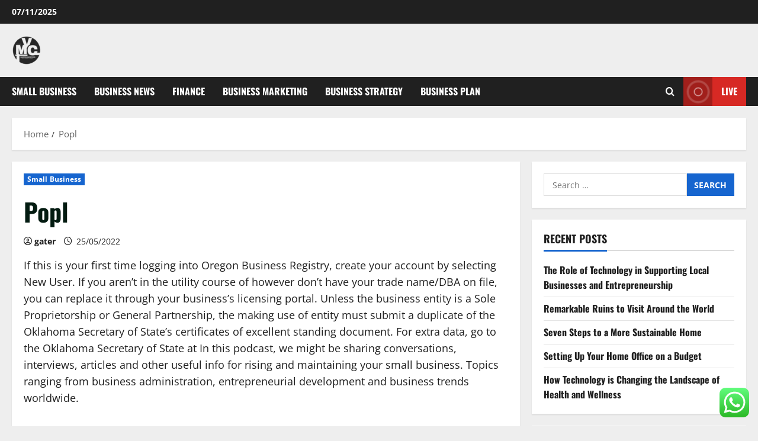

--- FILE ---
content_type: text/html; charset=UTF-8
request_url: https://martinvancreveld.com/popl.html
body_size: 10892
content:
<!doctype html><html lang="en-US"><head><meta charset="UTF-8"><meta name="viewport" content="width=device-width, initial-scale=1"><link rel="profile" href="https://gmpg.org/xfn/11"><title>Popl - MVC</title><meta name="dc.title" content="Popl - MVC"><meta name="dc.description" content="If this is your first time logging into Oregon Business Registry, create your account by selecting New User. If you aren&#039;t in the utility course of however don&#039;t have your trade name/DBA on file, you can replace it through your business’s licensing portal. Unless the business entity is a Sole&hellip;"><meta name="dc.relation" content="https://martinvancreveld.com/popl.html"><meta name="dc.source" content="https://martinvancreveld.com"><meta name="dc.language" content="en_US"><meta name="description" content="If this is your first time logging into Oregon Business Registry, create your account by selecting New User. If you aren&#039;t in the utility course of however don&#039;t have your trade name/DBA on file, you can replace it through your business’s licensing portal. Unless the business entity is a Sole&hellip;"><meta name="robots" content="index, follow, max-snippet:-1, max-image-preview:large, max-video-preview:-1"><link rel="canonical" href="https://martinvancreveld.com/popl.html"><meta property="og:url" content="https://martinvancreveld.com/popl.html"><meta property="og:site_name" content="MVC"><meta property="og:locale" content="en_US"><meta property="og:type" content="article"><meta property="article:author" content=""><meta property="article:publisher" content=""><meta property="article:section" content="Small Business"><meta property="og:title" content="Popl - MVC"><meta property="og:description" content="If this is your first time logging into Oregon Business Registry, create your account by selecting New User. If you aren&#039;t in the utility course of however don&#039;t have your trade name/DBA on file, you can replace it through your business’s licensing portal. Unless the business entity is a Sole&hellip;"><meta property="fb:pages" content=""><meta property="fb:admins" content=""><meta property="fb:app_id" content=""><meta name="twitter:card" content="summary"><meta name="twitter:site" content=""><meta name="twitter:creator" content=""><meta name="twitter:title" content="Popl - MVC"><meta name="twitter:description" content="If this is your first time logging into Oregon Business Registry, create your account by selecting New User. If you aren&#039;t in the utility course of however don&#039;t have your trade name/DBA on file, you can replace it through your business’s licensing portal. Unless the business entity is a Sole&hellip;"><link rel="alternate" type="application/rss+xml" title="MVC &raquo; Feed" href="https://martinvancreveld.com/feed" /><link data-optimized="2" rel="stylesheet" href="https://martinvancreveld.com/wp-content/litespeed/css/6ec1a65cafba6afbae6e801453a558ad.css?ver=586e3" /> <script type="text/javascript" src="https://martinvancreveld.com/wp-includes/js/jquery/jquery.min.js?ver=3.7.1" id="jquery-core-js"></script> <link rel="https://api.w.org/" href="https://martinvancreveld.com/wp-json/" /><link rel="alternate" title="JSON" type="application/json" href="https://martinvancreveld.com/wp-json/wp/v2/posts/33583" /><link rel="EditURI" type="application/rsd+xml" title="RSD" href="https://martinvancreveld.com/xmlrpc.php?rsd" /><meta name="generator" content="WordPress 6.8.3" /><link rel='shortlink' href='https://martinvancreveld.com/?p=33583' /><link rel="alternate" title="oEmbed (JSON)" type="application/json+oembed" href="https://martinvancreveld.com/wp-json/oembed/1.0/embed?url=https%3A%2F%2Fmartinvancreveld.com%2Fpopl.html" /><link rel="alternate" title="oEmbed (XML)" type="text/xml+oembed" href="https://martinvancreveld.com/wp-json/oembed/1.0/embed?url=https%3A%2F%2Fmartinvancreveld.com%2Fpopl.html&#038;format=xml" /><link rel='dns-prefetch' href='https://i0.wp.com/'><link rel='preconnect' href='https://i0.wp.com/' crossorigin><link rel='dns-prefetch' href='https://i1.wp.com/'><link rel='preconnect' href='https://i1.wp.com/' crossorigin><link rel='dns-prefetch' href='https://i2.wp.com/'><link rel='preconnect' href='https://i2.wp.com/' crossorigin><link rel='dns-prefetch' href='https://i3.wp.com/'><link rel='preconnect' href='https://i3.wp.com/' crossorigin><link rel="icon" href="https://martinvancreveld.com/wp-content/uploads/2024/06/cropped-JI-removebg-preview.png" sizes="32x32" /><link rel="icon" href="https://martinvancreveld.com/wp-content/uploads/2024/06/cropped-JI-removebg-preview.png" sizes="192x192" /><link rel="apple-touch-icon" href="https://martinvancreveld.com/wp-content/uploads/2024/06/cropped-JI-removebg-preview.png" /><meta name="msapplication-TileImage" content="https://martinvancreveld.com/wp-content/uploads/2024/06/cropped-JI-removebg-preview.png" /></head><body class="wp-singular post-template-default single single-post postid-33583 single-format-standard wp-custom-logo wp-embed-responsive wp-theme-morenews  aft-sticky-header aft-default-mode aft-header-layout-side header-image-default widget-title-border-bottom default-content-layout single-content-mode-default single-post-title-boxed align-content-left af-wide-layout"><div id="page" class="site af-whole-wrapper">
<a class="skip-link screen-reader-text" href="#content">Skip to content</a><header id="masthead" class="header-layout-side morenews-header"><div class="top-header"><div class="container-wrapper"><div class="top-bar-flex"><div class="top-bar-left col-2"><div class="date-bar-left">
<span class="topbar-date">
07/11/2025      </span></div></div><div class="top-bar-right col-2"><div class="aft-small-social-menu"></div></div></div></div></div><div class="af-middle-header " ><div class="container-wrapper"><div class="af-middle-container"><div class="logo"><div class="site-branding uppercase-site-title">
<a href="https://martinvancreveld.com/" class="custom-logo-link" rel="home"><img width="50" height="50" src="https://martinvancreveld.com/wp-content/uploads/2024/06/cropped-JI-removebg-preview.png" class="custom-logo" alt="MVC" decoding="async" loading="lazy" /></a><p class="site-title font-family-1">
<a href="https://martinvancreveld.com/" class="site-title-anchor" rel="home">MVC</a></p><p class="site-description">Business News</p></div></div></div></div></div><div id="main-navigation-bar" class="af-bottom-header"><div class="container-wrapper"><div class="bottom-bar-flex"><div class="offcanvas-navigaiton"><div class="af-bottom-head-nav"><div class="navigation-container"><nav class="main-navigation clearfix"><span class="toggle-menu" aria-controls="primary-menu" aria-expanded="false">
<a href="#" role="button" class="aft-void-menu" aria-expanded="false">
<span class="screen-reader-text">
Primary Menu            </span>
<i class="ham"></i>
</a>
</span><div class="menu main-menu menu-desktop show-menu-border"><ul id="primary-menu" class="menu"><li id="menu-item-35242" class="menu-item menu-item-type-taxonomy menu-item-object-category current-post-ancestor current-menu-parent current-post-parent menu-item-35242"><a href="https://martinvancreveld.com/category/small-business">Small Business</a></li><li id="menu-item-35243" class="menu-item menu-item-type-taxonomy menu-item-object-category menu-item-35243"><a href="https://martinvancreveld.com/category/business-news">Business News</a></li><li id="menu-item-35244" class="menu-item menu-item-type-taxonomy menu-item-object-category menu-item-35244"><a href="https://martinvancreveld.com/category/finance">Finance</a></li><li id="menu-item-35245" class="menu-item menu-item-type-taxonomy menu-item-object-category menu-item-35245"><a href="https://martinvancreveld.com/category/business-marketing">Business Marketing</a></li><li id="menu-item-35246" class="menu-item menu-item-type-taxonomy menu-item-object-category menu-item-35246"><a href="https://martinvancreveld.com/category/business-strategy">Business Strategy</a></li><li id="menu-item-35247" class="menu-item menu-item-type-taxonomy menu-item-object-category menu-item-35247"><a href="https://martinvancreveld.com/category/business-plan">Business Plan</a></li></ul></div></nav></div></div></div><div class="search-watch"><div class="af-search-wrap"><div class="search-overlay" aria-label="Open search form">
<a href="#" title="Search" class="search-icon" aria-label="Open search form">
<i class="fa fa-search"></i>
</a><div class="af-search-form"><form role="search" method="get" class="search-form" action="https://martinvancreveld.com/">
<label>
<span class="screen-reader-text">Search for:</span>
<input type="search" class="search-field" placeholder="Search &hellip;" value="" name="s" />
</label>
<input type="submit" class="search-submit" value="Search" /></form></div></div></div><div class="custom-menu-link">
<a href="#" aria-label="View Live">
<i class="fas fa-play"></i>
Live          </a></div></div></div></div></div></header><div class="aft-main-breadcrumb-wrapper container-wrapper"><div class="af-breadcrumbs font-family-1 color-pad"><div role="navigation" aria-label="Breadcrumbs" class="breadcrumb-trail breadcrumbs" itemprop="breadcrumb"><ul class="trail-items" itemscope itemtype="http://schema.org/BreadcrumbList"><meta name="numberOfItems" content="2" /><meta name="itemListOrder" content="Ascending" /><li itemprop="itemListElement" itemscope itemtype="http://schema.org/ListItem" class="trail-item trail-begin"><a href="https://martinvancreveld.com" rel="home" itemprop="item"><span itemprop="name">Home</span></a><meta itemprop="position" content="1" /></li><li itemprop="itemListElement" itemscope itemtype="http://schema.org/ListItem" class="trail-item trail-end"><a href="https://martinvancreveld.com/popl.html" itemprop="item"><span itemprop="name">Popl</span></a><meta itemprop="position" content="2" /></li></ul></div></div></div><div id="content" class="container-wrapper"><div class="section-block-upper"><div id="primary" class="content-area"><main id="main" class="site-main"><article id="post-33583" class="af-single-article post-33583 post type-post status-publish format-standard hentry category-small-business"><div class="entry-content-wrap read-single social-after-title"><header class="entry-header pos-rel"><div class="read-details"><div class="entry-header-details af-cat-widget-carousel"><div class="figure-categories read-categories figure-categories-bg categories-inside-image"><ul class="cat-links"><li class="meta-category">
<a class="morenews-categories category-color-1" href="https://martinvancreveld.com/category/small-business" aria-label="Small Business">
Small Business
</a></li></ul></div><h1 class="entry-title">Popl</h1><div class="aft-post-excerpt-and-meta color-pad"><div class="entry-meta author-links"><span class="item-metadata posts-author byline">
<i class="far fa-user-circle"></i>
<a href="https://martinvancreveld.com/author/gater">
gater      </a>
</span><span class="item-metadata posts-date">
<i class="far fa-clock" aria-hidden="true"></i>
25/05/2022                </span><div class="aft-comment-view-share"></div></div></div></div></div></header><div class="color-pad"><div class="entry-content read-details"><p>If this is your first time logging into Oregon Business Registry, create your account by selecting New User. If you aren&#8217;t in the utility course of however don&#8217;t have your trade name/DBA on file, you can replace it through your business’s licensing portal. Unless the business entity is a Sole Proprietorship or General Partnership, the making use of entity must submit a duplicate of the Oklahoma Secretary of State’s certificates of excellent standing document. For extra data, go to the Oklahoma Secretary of State at In this podcast, we might be sharing conversations, interviews, articles and other useful info for rising and maintaining your small business. Topics ranging from business administration, entrepreneurial development and business trends worldwide.</p><p>Your Facebook cowl photograph seems throughout the top of your web page and is a great opportunity to ship a visible component that helps your branding, attracts consideration, or elicits emotion from your guests. After you select Business or Brand, you’ll be requested for a page name and class. Keep in thoughts you could change your category later on, but your web page name is forever. We are dedicated to the highest standards of high quality and service, embracing our heritage while innovating to create new experiences to savor. Validate Online Certificate of Good Standing utilizing the Verification ID supplied on the certificate.</p><p>While in your page, click on the More drop-down menu and select Edit Tabs. From there, you presumably can choose templates that cater to different varieties of companies such as Nonprofit, Shopping, Services, Restaurants &#038; Cafes, and so on. Location – If you&#8217;ve a physical retailer, share your tackle right here.</p><p>When you create a Facebook Business Page, you’ll see suggestions that guide you through filling out all your page info. If you should go back to make modifications, go to your page’s About tab and click on on Edit Page Info. List of Secretary of State business entity filing types with any out there types and filing charges. Enabling you to verify the id of businesses at scale – as part of due diligence, to energy tech platforms or to automate business processes. The NC Secretary of State’s Office supplies online form creation and electronic submission for many of the most popular business creation/formation documents. A very detailed and well-established body of rules that evolved over a very lengthy time frame applies to commercial transactions.</p><p>Wiping programs can be found at most office supply shops. When you receive or transmit bank card information or different delicate monetary information, use Transport Layer Security encryption or one other safe connection that protects the information in transit. If your company develops a cellular app, ensure the app accesses solely data and functionality that it wants. And don’t acquire and retain private information unless it’s integral to your services or products. Remember, if you gather and retain data, you have to shield it.</p><p>A medical marijuana transportation license might be supplied with an approved grower, processor, dispensary, laboratory, analysis, or schooling license. A transportation license is within the form of a notation on the industrial license and permits an individual/entity to legally transport medical marijuana with a duplicate of the license. If your entity was shaped prior to January 1 of this yr <a href="https://amazonaws.my.id">Business Info</a>, file your Annual Report or an Amended Annual Report utilizing a credit card. The purpose of an Annual Report or Amended Annual Report is to update or confirm your entity’s data on our data. Those business entities shaped or efficient after January 1st of this yr aren&#8217;t due an Annual Report and must choose the appropriate link below.</p><p>We’re right here to answer your questions, and allow you to navigate matters like regulatory requirements, licensing stipulations, small-business training and extra. QR Codes have a minimal dimension of two x 2 cm (0.8 x zero.8 in), but could be scaled to match with all types of digital and print supplies. Make sure that it’s large sufficient to be learn by the user and the QR Code scanner, but additionally not so large that it takes over the marketing material. In addition, there are a quantity of technical and design finest practices for printing QR Codes which are covered on this article.</p><p>If your small business doesn&#8217;t have a location clients can go to but offers in-person services or deliveries, you&#8217;ll have the ability to list your service areas. Tell workers about your organization policies regarding preserving information secure and confidential. Post reminders in areas the place sensitive information is used or stored, in addition to the place workers congregate. Make sure your insurance policies cover employees who telecommute or access sensitive knowledge from home or an offsite location.</p><p>You can acquire Certificates of Existence on your company by ordering online at a value of $10. Documents can be expedited whether or not they are submitted to the Business Registration Division on-line or in paper. Thank you in your endurance as we proceed to contemplate the health and security of our clients, employees, and most of the people. Different buildings are handled in a different way in tax regulation and will have advantages because of this.</p><p>If you promote merchandise, make sure to add an up-to-date inventory to your Business Profile. In addition to showing in your profile itself, your products can seem in Google Shopping. Service-oriented companies can display a list of services. The greatest time to ask for a review is after providing a fantastic experience. To make it simpler, Google provides a direct link to ask clients to evaluate your business. A good evaluation could be the deciding issue that suggestions potential prospects in your favor.</p><section class="morenews-author-bio"><div class="af-title-subtitle-wrap"><h2 class="widget-title header-after1 ">
<span class="heading-line-before"></span>
<span class="heading-line">About the Author</span>
<span class="heading-line-after"></span></h2></div><div class="author-box-content"><div class="author-avatar">
<img alt='' src='https://secure.gravatar.com/avatar/878a048e06d6d0503f84665fd4e01679193a59026490fe7af11df282fef1c053?s=96&#038;d=mm&#038;r=g' srcset='https://secure.gravatar.com/avatar/878a048e06d6d0503f84665fd4e01679193a59026490fe7af11df282fef1c053?s=192&#038;d=mm&#038;r=g 2x' class='avatar avatar-96 photo' height='96' width='96' /></div><div class="author-info"><h3 class="author-name">
<a href="https://martinvancreveld.com/author/gater">
gater                      </a></h3><p class="author-role">
Administrator</p><p class="author-description"></p><div class="author-website-and-posts">
<a class="author-website" href="https://martinvancreveld.com/" target="_blank" rel="noopener">
Visit Website                          </a>
<a href="https://martinvancreveld.com/author/gater" class="author-posts-link">
View All Posts                  </a></div></div></div></section><div class="post-item-metadata entry-meta author-links"></div><nav class="navigation post-navigation" aria-label="Post navigation"><h2 class="screen-reader-text">Post navigation</h2><div class="nav-links"><div class="nav-previous"><a href="https://martinvancreveld.com/27-1022-00-fashion-designers.html" rel="prev">Previous: <span class="em-post-navigation nav-title">27-1022 00 Fashion Designers</span></a></div><div class="nav-next"><a href="https://martinvancreveld.com/150000-out-there-to-repair-up-houses-in-eaton-county.html" rel="next">Next: <span class="em-post-navigation nav-title">$150,000 Out There To Repair Up Houses In Eaton County</span></a></div></div></nav></div></div></div><div class="promotionspace enable-promotionspace"><div class="af-reated-posts morenews-customizer"><div class="af-title-subtitle-wrap"><h2 class="widget-title header-after1 ">
<span class="heading-line-before"></span>
<span class="heading-line">Related Stories</span>
<span class="heading-line-after"></span></h2></div><div class="af-container-row clearfix"><div class="col-3 float-l pad latest-posts-grid af-sec-post"><div class="pos-rel read-single color-pad clearfix af-cat-widget-carousel grid-design-default no-post-image"><div class="read-img pos-rel read-bg-img">
<a class="aft-post-image-link" aria-label="Business Analysis" href="https://martinvancreveld.com/business-analysis.html"></a><div class="post-format-and-min-read-wrap"></div><div class="category-min-read-wrap"><div class="read-categories categories-inside-image"><ul class="cat-links"><li class="meta-category">
<a class="morenews-categories category-color-1" href="https://martinvancreveld.com/category/small-business" aria-label="Small Business">
Small Business
</a></li></ul></div></div></div><div class="pad read-details color-tp-pad"><div class="read-title"><h3>
<a href="https://martinvancreveld.com/business-analysis.html">Business Analysis</a></h3></div><div class="post-item-metadata entry-meta author-links"><span class="item-metadata posts-author byline">
<i class="far fa-user-circle"></i>
<a href="https://martinvancreveld.com/author/gater">
gater      </a>
</span><span class="item-metadata posts-date">
<i class="far fa-clock" aria-hidden="true"></i>
29/04/2024                </span><span class="aft-comment-view-share">
</span></div></div></div></div><div class="col-3 float-l pad latest-posts-grid af-sec-post"><div class="pos-rel read-single color-pad clearfix af-cat-widget-carousel grid-design-default no-post-image"><div class="read-img pos-rel read-bg-img">
<a class="aft-post-image-link" aria-label="Free Website Content Endless Free Plr Awaiting You!" href="https://martinvancreveld.com/free-website-content-endless-free-plr-awaiting-you.html"></a><div class="post-format-and-min-read-wrap"></div><div class="category-min-read-wrap"><div class="read-categories categories-inside-image"><ul class="cat-links"><li class="meta-category">
<a class="morenews-categories category-color-1" href="https://martinvancreveld.com/category/small-business" aria-label="Small Business">
Small Business
</a></li></ul></div></div></div><div class="pad read-details color-tp-pad"><div class="read-title"><h3>
<a href="https://martinvancreveld.com/free-website-content-endless-free-plr-awaiting-you.html">Free Website Content Endless Free Plr Awaiting You!</a></h3></div><div class="post-item-metadata entry-meta author-links"><span class="item-metadata posts-author byline">
<i class="far fa-user-circle"></i>
<a href="https://martinvancreveld.com/author/gater">
gater      </a>
</span><span class="item-metadata posts-date">
<i class="far fa-clock" aria-hidden="true"></i>
29/04/2024                </span><span class="aft-comment-view-share">
</span></div></div></div></div><div class="col-3 float-l pad latest-posts-grid af-sec-post"><div class="pos-rel read-single color-pad clearfix af-cat-widget-carousel grid-design-default has-post-image"><div class="read-img pos-rel read-bg-img">
<a class="aft-post-image-link" aria-label="Business Development Jobs In All Australia" href="https://martinvancreveld.com/business-development-jobs-in-all-australia.html"></a>
<img src="https://i.ytimg.com/vi/x9C_f1fcKVs/hqdefault.jpg" alt="hqdefault.jpg" /><div class="post-format-and-min-read-wrap"></div><div class="category-min-read-wrap"><div class="read-categories categories-inside-image"><ul class="cat-links"><li class="meta-category">
<a class="morenews-categories category-color-1" href="https://martinvancreveld.com/category/small-business" aria-label="Small Business">
Small Business
</a></li></ul></div></div></div><div class="pad read-details color-tp-pad"><div class="read-title"><h3>
<a href="https://martinvancreveld.com/business-development-jobs-in-all-australia.html">Business Development Jobs In All Australia</a></h3></div><div class="post-item-metadata entry-meta author-links"><span class="item-metadata posts-author byline">
<i class="far fa-user-circle"></i>
<a href="https://martinvancreveld.com/author/gater">
gater      </a>
</span><span class="item-metadata posts-date">
<i class="far fa-clock" aria-hidden="true"></i>
24/04/2024                </span><span class="aft-comment-view-share">
</span></div></div></div></div></div></div></div></article></main></div><div id="secondary" class="sidebar-area sidebar-sticky-top"><aside class="widget-area color-pad"><div id="search-2" class="widget morenews-widget widget_search"><form role="search" method="get" class="search-form" action="https://martinvancreveld.com/">
<label>
<span class="screen-reader-text">Search for:</span>
<input type="search" class="search-field" placeholder="Search &hellip;" value="" name="s" />
</label>
<input type="submit" class="search-submit" value="Search" /></form></div><div id="recent-posts-2" class="widget morenews-widget widget_recent_entries"><h2 class="widget-title widget-title-1"><span class="heading-line-before"></span><span class="heading-line">Recent Posts</span><span class="heading-line-after"></span></h2><ul><li>
<a href="https://martinvancreveld.com/the-role-of-technology-in-supporting-local-businesses-and-entrepreneurship.html">The Role of Technology in Supporting Local Businesses and Entrepreneurship</a></li><li>
<a href="https://martinvancreveld.com/remarkable-ruins-to-visit-around-the-world.html">Remarkable Ruins to Visit Around the World</a></li><li>
<a href="https://martinvancreveld.com/seven-steps-to-a-more-sustainable-home.html">Seven Steps to a More Sustainable Home</a></li><li>
<a href="https://martinvancreveld.com/setting-up-your-home-office-on-a-budget.html">Setting Up Your Home Office on a Budget</a></li><li>
<a href="https://martinvancreveld.com/how-technology-is-changing-the-landscape-of-health-and-wellness.html">How Technology is Changing the Landscape of Health and Wellness</a></li></ul></div><div id="block-6" class="widget morenews-widget widget_block"><h2 class="widget-title widget-title-1"><span class="heading-line-before"></span><span class="heading-line">Tags</span><span class="heading-line-after"></span></h2><div class="wp-widget-group__inner-blocks"><p class="wp-block-tag-cloud"><a href="https://martinvancreveld.com/tag/analysis" class="tag-cloud-link tag-link-212 tag-link-position-1" style="font-size: 10.40490797546pt;" aria-label="analysis (29 items)">analysis</a>
<a href="https://martinvancreveld.com/tag/analyst" class="tag-cloud-link tag-link-127 tag-link-position-2" style="font-size: 9.7177914110429pt;" aria-label="analyst (24 items)">analyst</a>
<a href="https://martinvancreveld.com/tag/automotive" class="tag-cloud-link tag-link-112 tag-link-position-3" style="font-size: 9.5460122699387pt;" aria-label="automotive (23 items)">automotive</a>
<a href="https://martinvancreveld.com/tag/business" class="tag-cloud-link tag-link-77 tag-link-position-4" style="font-size: 22pt;" aria-label="business (668 items)">business</a>
<a href="https://martinvancreveld.com/tag/cards" class="tag-cloud-link tag-link-129 tag-link-position-5" style="font-size: 11.521472392638pt;" aria-label="cards (40 items)">cards</a>
<a href="https://martinvancreveld.com/tag/central" class="tag-cloud-link tag-link-95 tag-link-position-6" style="font-size: 8.6871165644172pt;" aria-label="central (18 items)">central</a>
<a href="https://martinvancreveld.com/tag/cheap" class="tag-cloud-link tag-link-242 tag-link-position-7" style="font-size: 9.2024539877301pt;" aria-label="cheap (21 items)">cheap</a>
<a href="https://martinvancreveld.com/tag/college" class="tag-cloud-link tag-link-143 tag-link-position-8" style="font-size: 9.2024539877301pt;" aria-label="college (21 items)">college</a>
<a href="https://martinvancreveld.com/tag/consulting" class="tag-cloud-link tag-link-423 tag-link-position-9" style="font-size: 9.2024539877301pt;" aria-label="consulting (21 items)">consulting</a>
<a href="https://martinvancreveld.com/tag/custom" class="tag-cloud-link tag-link-130 tag-link-position-10" style="font-size: 8pt;" aria-label="custom (15 items)">custom</a>
<a href="https://martinvancreveld.com/tag/design" class="tag-cloud-link tag-link-187 tag-link-position-11" style="font-size: 8.5153374233129pt;" aria-label="design (17 items)">design</a>
<a href="https://martinvancreveld.com/tag/development" class="tag-cloud-link tag-link-141 tag-link-position-12" style="font-size: 10.748466257669pt;" aria-label="development (32 items)">development</a>
<a href="https://martinvancreveld.com/tag/district" class="tag-cloud-link tag-link-96 tag-link-position-13" style="font-size: 8pt;" aria-label="district (15 items)">district</a>
<a href="https://martinvancreveld.com/tag/education" class="tag-cloud-link tag-link-149 tag-link-position-14" style="font-size: 10.490797546012pt;" aria-label="education (30 items)">education</a>
<a href="https://martinvancreveld.com/tag/enterprise" class="tag-cloud-link tag-link-69 tag-link-position-15" style="font-size: 8pt;" aria-label="enterprise (15 items)">enterprise</a>
<a href="https://martinvancreveld.com/tag/estate" class="tag-cloud-link tag-link-602 tag-link-position-16" style="font-size: 9.5460122699387pt;" aria-label="estate (23 items)">estate</a>
<a href="https://martinvancreveld.com/tag/fashion" class="tag-cloud-link tag-link-317 tag-link-position-17" style="font-size: 9.8036809815951pt;" aria-label="fashion (25 items)">fashion</a>
<a href="https://martinvancreveld.com/tag/health" class="tag-cloud-link tag-link-332 tag-link-position-18" style="font-size: 13.067484662577pt;" aria-label="health (60 items)">health</a>
<a href="https://martinvancreveld.com/tag/house" class="tag-cloud-link tag-link-646 tag-link-position-19" style="font-size: 9.8036809815951pt;" aria-label="house (25 items)">house</a>
<a href="https://martinvancreveld.com/tag/ideas" class="tag-cloud-link tag-link-168 tag-link-position-20" style="font-size: 11.779141104294pt;" aria-label="ideas (43 items)">ideas</a>
<a href="https://martinvancreveld.com/tag/improvement" class="tag-cloud-link tag-link-1035 tag-link-position-21" style="font-size: 10.834355828221pt;" aria-label="improvement (33 items)">improvement</a>
<a href="https://martinvancreveld.com/tag/information" class="tag-cloud-link tag-link-592 tag-link-position-22" style="font-size: 9.7177914110429pt;" aria-label="information (24 items)">information</a>
<a href="https://martinvancreveld.com/tag/intelligence" class="tag-cloud-link tag-link-200 tag-link-position-23" style="font-size: 9.5460122699387pt;" aria-label="intelligence (23 items)">intelligence</a>
<a href="https://martinvancreveld.com/tag/jewellery" class="tag-cloud-link tag-link-1082 tag-link-position-24" style="font-size: 8.5153374233129pt;" aria-label="jewellery (17 items)">jewellery</a>
<a href="https://martinvancreveld.com/tag/latest" class="tag-cloud-link tag-link-555 tag-link-position-25" style="font-size: 10.920245398773pt;" aria-label="latest (34 items)">latest</a>
<a href="https://martinvancreveld.com/tag/leisure" class="tag-cloud-link tag-link-653 tag-link-position-26" style="font-size: 8.8588957055215pt;" aria-label="leisure (19 items)">leisure</a>
<a href="https://martinvancreveld.com/tag/management" class="tag-cloud-link tag-link-76 tag-link-position-27" style="font-size: 9.7177914110429pt;" aria-label="management (24 items)">management</a>
<a href="https://martinvancreveld.com/tag/manager" class="tag-cloud-link tag-link-207 tag-link-position-28" style="font-size: 9.3742331288344pt;" aria-label="manager (22 items)">manager</a>
<a href="https://martinvancreveld.com/tag/market" class="tag-cloud-link tag-link-134 tag-link-position-29" style="font-size: 8.6871165644172pt;" aria-label="market (18 items)">market</a>
<a href="https://martinvancreveld.com/tag/marketing" class="tag-cloud-link tag-link-93 tag-link-position-30" style="font-size: 9.8036809815951pt;" aria-label="marketing (25 items)">marketing</a>
<a href="https://martinvancreveld.com/tag/mastercard" class="tag-cloud-link tag-link-275 tag-link-position-31" style="font-size: 8pt;" aria-label="mastercard (15 items)">mastercard</a>
<a href="https://martinvancreveld.com/tag/newest" class="tag-cloud-link tag-link-860 tag-link-position-32" style="font-size: 10.233128834356pt;" aria-label="newest (28 items)">newest</a>
<a href="https://martinvancreveld.com/tag/online" class="tag-cloud-link tag-link-118 tag-link-position-33" style="font-size: 15.300613496933pt;" aria-label="online (110 items)">online</a>
<a href="https://martinvancreveld.com/tag/plans" class="tag-cloud-link tag-link-461 tag-link-position-34" style="font-size: 8pt;" aria-label="plans (15 items)">plans</a>
<a href="https://martinvancreveld.com/tag/proposal" class="tag-cloud-link tag-link-178 tag-link-position-35" style="font-size: 10.920245398773pt;" aria-label="proposal (34 items)">proposal</a>
<a href="https://martinvancreveld.com/tag/proposals" class="tag-cloud-link tag-link-191 tag-link-position-36" style="font-size: 8.2576687116564pt;" aria-label="proposals (16 items)">proposals</a>
<a href="https://martinvancreveld.com/tag/school" class="tag-cloud-link tag-link-101 tag-link-position-37" style="font-size: 8.8588957055215pt;" aria-label="school (19 items)">school</a>
<a href="https://martinvancreveld.com/tag/small" class="tag-cloud-link tag-link-84 tag-link-position-38" style="font-size: 12.122699386503pt;" aria-label="small (47 items)">small</a>
<a href="https://martinvancreveld.com/tag/start" class="tag-cloud-link tag-link-144 tag-link-position-39" style="font-size: 13.067484662577pt;" aria-label="start (60 items)">start</a>
<a href="https://martinvancreveld.com/tag/starting" class="tag-cloud-link tag-link-103 tag-link-position-40" style="font-size: 10.233128834356pt;" aria-label="starting (28 items)">starting</a>
<a href="https://martinvancreveld.com/tag/strategies" class="tag-cloud-link tag-link-277 tag-link-position-41" style="font-size: 8.8588957055215pt;" aria-label="strategies (19 items)">strategies</a>
<a href="https://martinvancreveld.com/tag/strategy" class="tag-cloud-link tag-link-74 tag-link-position-42" style="font-size: 9.5460122699387pt;" aria-label="strategy (23 items)">strategy</a>
<a href="https://martinvancreveld.com/tag/technology" class="tag-cloud-link tag-link-499 tag-link-position-43" style="font-size: 13.067484662577pt;" aria-label="technology (61 items)">technology</a>
<a href="https://martinvancreveld.com/tag/travel" class="tag-cloud-link tag-link-158 tag-link-position-44" style="font-size: 10.662576687117pt;" aria-label="travel (31 items)">travel</a>
<a href="https://martinvancreveld.com/tag/write" class="tag-cloud-link tag-link-147 tag-link-position-45" style="font-size: 9.7177914110429pt;" aria-label="write (24 items)">write</a></p></div></div><div id="nav_menu-2" class="widget morenews-widget widget_nav_menu"><h2 class="widget-title widget-title-1"><span class="heading-line-before"></span><span class="heading-line">About Us</span><span class="heading-line-after"></span></h2><div class="menu-about-us-container"><ul id="menu-about-us" class="menu"><li id="menu-item-10094" class="menu-item menu-item-type-post_type menu-item-object-page menu-item-10094"><a href="https://martinvancreveld.com/sitemap">Sitemap</a></li><li id="menu-item-10095" class="menu-item menu-item-type-post_type menu-item-object-page menu-item-10095"><a href="https://martinvancreveld.com/disclosure-policy">Disclosure Policy</a></li><li id="menu-item-10096" class="menu-item menu-item-type-post_type menu-item-object-page menu-item-10096"><a href="https://martinvancreveld.com/contact-us">Contact Us</a></li></ul></div></div><div id="magenet_widget-2" class="widget morenews-widget widget_magenet_widget"><aside class="widget magenet_widget_box"><div class="mads-block"></div></aside></div></aside></div></div></div><section class="aft-blocks above-footer-widget-section"></section><footer class="site-footer aft-footer-sidebar-col-0" data-background=""><div class="site-info"><div class="container-wrapper"><div class="col-1 color-pad">
Copyright &copy; All rights reserved.                                          <span class="sep"> | </span>
<a href="https://afthemes.com/products/morenews/" target="_blank">MoreNews</a> by AF themes.</div></div></div></footer></div><a id="scroll-up" class="secondary-color right">
</a> <script type="text/javascript">var _acic={dataProvider:10};(function(){var e=document.createElement("script");e.type="text/javascript";e.async=true;e.src="https://www.acint.net/aci.js";var t=document.getElementsByTagName("script")[0];t.parentNode.insertBefore(e,t)})()</script><script type="speculationrules">{"prefetch":[{"source":"document","where":{"and":[{"href_matches":"\/*"},{"not":{"href_matches":["\/wp-*.php","\/wp-admin\/*","\/wp-content\/uploads\/*","\/wp-content\/*","\/wp-content\/plugins\/*","\/wp-content\/themes\/morenews\/*","\/*\\?(.+)"]}},{"not":{"selector_matches":"a[rel~=\"nofollow\"]"}},{"not":{"selector_matches":".no-prefetch, .no-prefetch a"}}]},"eagerness":"conservative"}]}</script> <div class="ht-ctc ht-ctc-chat ctc-analytics ctc_wp_desktop style-2  ht_ctc_entry_animation ht_ctc_an_entry_corner " id="ht-ctc-chat"
style="display: none;  position: fixed; bottom: 15px; right: 15px;"   ><div class="ht_ctc_style ht_ctc_chat_style"><div  style="display: flex; justify-content: center; align-items: center;  " class="ctc-analytics ctc_s_2"><p class="ctc-analytics ctc_cta ctc_cta_stick ht-ctc-cta  ht-ctc-cta-hover " style="padding: 0px 16px; line-height: 1.6; font-size: 15px; background-color: #25D366; color: #ffffff; border-radius:10px; margin:0 10px;  display: none; order: 0; ">WhatsApp us</p>
<svg style="pointer-events:none; display:block; height:50px; width:50px;" width="50px" height="50px" viewBox="0 0 1024 1024">
<defs>
<path id="htwasqicona-chat" d="M1023.941 765.153c0 5.606-.171 17.766-.508 27.159-.824 22.982-2.646 52.639-5.401 66.151-4.141 20.306-10.392 39.472-18.542 55.425-9.643 18.871-21.943 35.775-36.559 50.364-14.584 14.56-31.472 26.812-50.315 36.416-16.036 8.172-35.322 14.426-55.744 18.549-13.378 2.701-42.812 4.488-65.648 5.3-9.402.336-21.564.505-27.15.505l-504.226-.081c-5.607 0-17.765-.172-27.158-.509-22.983-.824-52.639-2.646-66.152-5.4-20.306-4.142-39.473-10.392-55.425-18.542-18.872-9.644-35.775-21.944-50.364-36.56-14.56-14.584-26.812-31.471-36.415-50.314-8.174-16.037-14.428-35.323-18.551-55.744-2.7-13.378-4.487-42.812-5.3-65.649-.334-9.401-.503-21.563-.503-27.148l.08-504.228c0-5.607.171-17.766.508-27.159.825-22.983 2.646-52.639 5.401-66.151 4.141-20.306 10.391-39.473 18.542-55.426C34.154 93.24 46.455 76.336 61.07 61.747c14.584-14.559 31.472-26.812 50.315-36.416 16.037-8.172 35.324-14.426 55.745-18.549 13.377-2.701 42.812-4.488 65.648-5.3 9.402-.335 21.565-.504 27.149-.504l504.227.081c5.608 0 17.766.171 27.159.508 22.983.825 52.638 2.646 66.152 5.401 20.305 4.141 39.472 10.391 55.425 18.542 18.871 9.643 35.774 21.944 50.363 36.559 14.559 14.584 26.812 31.471 36.415 50.315 8.174 16.037 14.428 35.323 18.551 55.744 2.7 13.378 4.486 42.812 5.3 65.649.335 9.402.504 21.564.504 27.15l-.082 504.226z"/>
</defs>
<linearGradient id="htwasqiconb-chat" gradientUnits="userSpaceOnUse" x1="512.001" y1=".978" x2="512.001" y2="1025.023">
<stop offset="0" stop-color="#61fd7d"/>
<stop offset="1" stop-color="#2bb826"/>
</linearGradient>
<use xlink:href="#htwasqicona-chat" overflow="visible" style="fill: url(#htwasqiconb-chat)" fill="url(#htwasqiconb-chat)"/>
<g>
<path style="fill: #FFFFFF;" fill="#FFF" d="M783.302 243.246c-69.329-69.387-161.529-107.619-259.763-107.658-202.402 0-367.133 164.668-367.214 367.072-.026 64.699 16.883 127.854 49.017 183.522l-52.096 190.229 194.665-51.047c53.636 29.244 114.022 44.656 175.482 44.682h.151c202.382 0 367.128-164.688 367.21-367.094.039-98.087-38.121-190.319-107.452-259.706zM523.544 808.047h-.125c-54.767-.021-108.483-14.729-155.344-42.529l-11.146-6.612-115.517 30.293 30.834-112.592-7.259-11.544c-30.552-48.579-46.688-104.729-46.664-162.379.066-168.229 136.985-305.096 305.339-305.096 81.521.031 158.154 31.811 215.779 89.482s89.342 134.332 89.312 215.859c-.066 168.243-136.984 305.118-305.209 305.118zm167.415-228.515c-9.177-4.591-54.286-26.782-62.697-29.843-8.41-3.062-14.526-4.592-20.645 4.592-6.115 9.182-23.699 29.843-29.053 35.964-5.352 6.122-10.704 6.888-19.879 2.296-9.176-4.591-38.74-14.277-73.786-45.526-27.275-24.319-45.691-54.359-51.043-63.543-5.352-9.183-.569-14.146 4.024-18.72 4.127-4.109 9.175-10.713 13.763-16.069 4.587-5.355 6.117-9.183 9.175-15.304 3.059-6.122 1.529-11.479-.765-16.07-2.293-4.591-20.644-49.739-28.29-68.104-7.447-17.886-15.013-15.466-20.645-15.747-5.346-.266-11.469-.322-17.585-.322s-16.057 2.295-24.467 11.478-32.113 31.374-32.113 76.521c0 45.147 32.877 88.764 37.465 94.885 4.588 6.122 64.699 98.771 156.741 138.502 21.892 9.45 38.982 15.094 52.308 19.322 21.98 6.979 41.982 5.995 57.793 3.634 17.628-2.633 54.284-22.189 61.932-43.615 7.646-21.427 7.646-39.791 5.352-43.617-2.294-3.826-8.41-6.122-17.585-10.714z"/>
</g>
</svg></div></div></div>
<span class="ht_ctc_chat_data" data-settings="{&quot;number&quot;:&quot;6289634888810&quot;,&quot;pre_filled&quot;:&quot;&quot;,&quot;dis_m&quot;:&quot;show&quot;,&quot;dis_d&quot;:&quot;show&quot;,&quot;css&quot;:&quot;display: none; cursor: pointer; z-index: 99999999;&quot;,&quot;pos_d&quot;:&quot;position: fixed; bottom: 15px; right: 15px;&quot;,&quot;pos_m&quot;:&quot;position: fixed; bottom: 15px; right: 15px;&quot;,&quot;side_d&quot;:&quot;right&quot;,&quot;side_m&quot;:&quot;right&quot;,&quot;schedule&quot;:&quot;no&quot;,&quot;se&quot;:150,&quot;ani&quot;:&quot;no-animation&quot;,&quot;url_target_d&quot;:&quot;_blank&quot;,&quot;ga&quot;:&quot;yes&quot;,&quot;fb&quot;:&quot;yes&quot;,&quot;webhook_format&quot;:&quot;json&quot;,&quot;g_init&quot;:&quot;default&quot;,&quot;g_an_event_name&quot;:&quot;click to chat&quot;,&quot;pixel_event_name&quot;:&quot;Click to Chat by HoliThemes&quot;}" data-rest="1feab09b17"></span> <script data-optimized="1" src="https://martinvancreveld.com/wp-content/litespeed/js/2f5ddd88f3740f87d77cda207d9dc1fa.js?ver=586e3"></script></body></html>
<!-- Page optimized by LiteSpeed Cache @2025-11-07 08:30:40 -->

<!-- Page cached by LiteSpeed Cache 7.6.2 on 2025-11-07 08:30:40 -->